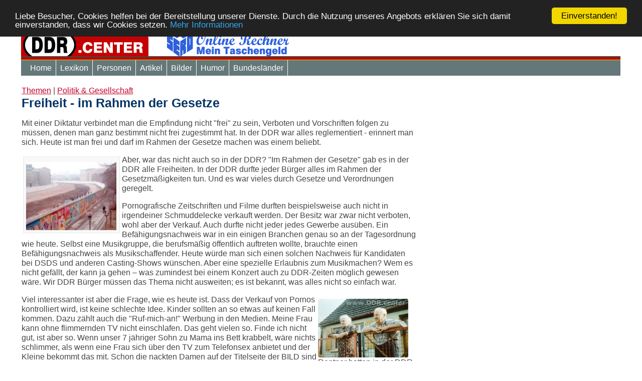

--- FILE ---
content_type: text/html; charset=utf-8
request_url: https://www.google.com/recaptcha/api2/aframe
body_size: 265
content:
<!DOCTYPE HTML><html><head><meta http-equiv="content-type" content="text/html; charset=UTF-8"></head><body><script nonce="2t9OjhbwgPpLv8p2JYc2AA">/** Anti-fraud and anti-abuse applications only. See google.com/recaptcha */ try{var clients={'sodar':'https://pagead2.googlesyndication.com/pagead/sodar?'};window.addEventListener("message",function(a){try{if(a.source===window.parent){var b=JSON.parse(a.data);var c=clients[b['id']];if(c){var d=document.createElement('img');d.src=c+b['params']+'&rc='+(localStorage.getItem("rc::a")?sessionStorage.getItem("rc::b"):"");window.document.body.appendChild(d);sessionStorage.setItem("rc::e",parseInt(sessionStorage.getItem("rc::e")||0)+1);localStorage.setItem("rc::h",'1769813680878');}}}catch(b){}});window.parent.postMessage("_grecaptcha_ready", "*");}catch(b){}</script></body></html>